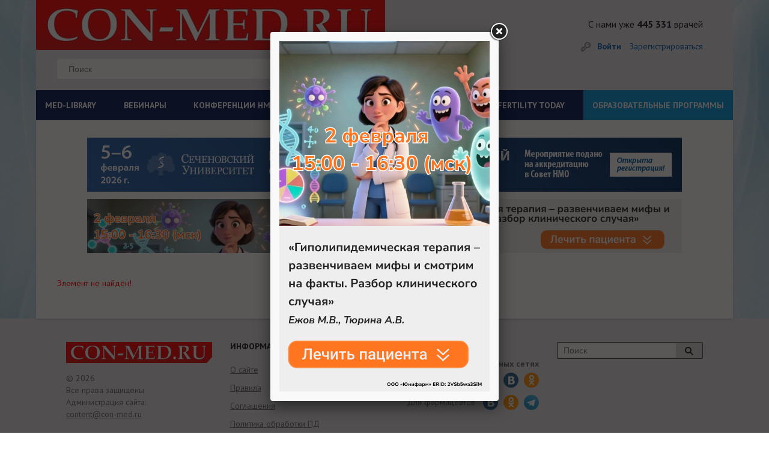

--- FILE ---
content_type: text/html; charset=UTF-8
request_url: https://con-med.ru/news/vozmozhnosti-primeneniya-personalizirovannykh-metodov-lecheniya-boli-/
body_size: 19436
content:
<!DOCTYPE html>
<html lang="ru">
  <head>
  
        


   
   
    <meta charset="UTF-8">
    <title>Новости - CON-MED.RU</title>
	  
	  
	<link rel="icon" type="image/png" href="/favicon-32x32.png" sizes="32x32" />
<link rel="icon" type="image/png" href="/favicon-16x16.png" sizes="16x16" />
<link rel="icon" href="https://con-med.ru/favicon.ico" type="image/x-icon">
  
	  
	  
	  
	  
	<meta http-equiv="Content-Type" content="text/html; charset=UTF-8" />
<meta name="robots" content="follow, index" />
<link href="/bitrix/components/bitrix/system.show_message/templates/.default/style.css?171057728664" type="text/css"  rel="stylesheet" />
<link href="/style/style.css?1725880374228658" type="text/css"  data-template-style="true"  rel="stylesheet" />
<link href="/style/pickmeup.css?17105772993180" type="text/css"  data-template-style="true"  rel="stylesheet" />
<link href="/js/fancybox_new/jquery.fancybox.css?17105772814895" type="text/css"  data-template-style="true"  rel="stylesheet" />
<link href="/js/themes/base/jquery-ui.css?17105772814249" type="text/css"  data-template-style="true"  rel="stylesheet" />
<link href="/bitrix/templates/.default/components/bitrix/system.auth.form/rsv_auth_popup/style.css?1710577289442" type="text/css"  data-template-style="true"  rel="stylesheet" />
<link href="/bitrix/templates/.default/ajax/ajax.css?1710577289448" type="text/css"  data-template-style="true"  rel="stylesheet" />
<link href="/bitrix/templates/index/styles.css?17204457851129" type="text/css"  data-template-style="true"  rel="stylesheet" />
<link href="/bitrix/templates/index/template_styles.css?17105772885882" type="text/css"  data-template-style="true"  rel="stylesheet" />
<script type="text/javascript">if(!window.BX)window.BX={};if(!window.BX.message)window.BX.message=function(mess){if(typeof mess==='object'){for(let i in mess) {BX.message[i]=mess[i];} return true;}};</script>
<script type="text/javascript">(window.BX||top.BX).message({'pull_server_enabled':'N','pull_config_timestamp':'0','pull_guest_mode':'N','pull_guest_user_id':'0'});(window.BX||top.BX).message({'PULL_OLD_REVISION':'Для продолжения корректной работы с сайтом необходимо перезагрузить страницу.'});</script>
<script type="text/javascript">(window.BX||top.BX).message({'JS_CORE_LOADING':'Загрузка...','JS_CORE_NO_DATA':'- Нет данных -','JS_CORE_WINDOW_CLOSE':'Закрыть','JS_CORE_WINDOW_EXPAND':'Развернуть','JS_CORE_WINDOW_NARROW':'Свернуть в окно','JS_CORE_WINDOW_SAVE':'Сохранить','JS_CORE_WINDOW_CANCEL':'Отменить','JS_CORE_WINDOW_CONTINUE':'Продолжить','JS_CORE_H':'ч','JS_CORE_M':'м','JS_CORE_S':'с','JSADM_AI_HIDE_EXTRA':'Скрыть лишние','JSADM_AI_ALL_NOTIF':'Показать все','JSADM_AUTH_REQ':'Требуется авторизация!','JS_CORE_WINDOW_AUTH':'Войти','JS_CORE_IMAGE_FULL':'Полный размер'});</script>

<script type="text/javascript" src="/bitrix/js/main/core/core.js?1710577282478033"></script>

<script>BX.setJSList(['/bitrix/js/main/core/core_ajax.js','/bitrix/js/main/core/core_promise.js','/bitrix/js/main/polyfill/promise/js/promise.js','/bitrix/js/main/loadext/loadext.js','/bitrix/js/main/loadext/extension.js','/bitrix/js/main/polyfill/promise/js/promise.js','/bitrix/js/main/polyfill/find/js/find.js','/bitrix/js/main/polyfill/includes/js/includes.js','/bitrix/js/main/polyfill/matches/js/matches.js','/bitrix/js/ui/polyfill/closest/js/closest.js','/bitrix/js/main/polyfill/fill/main.polyfill.fill.js','/bitrix/js/main/polyfill/find/js/find.js','/bitrix/js/main/polyfill/matches/js/matches.js','/bitrix/js/main/polyfill/core/dist/polyfill.bundle.js','/bitrix/js/main/core/core.js','/bitrix/js/main/polyfill/intersectionobserver/js/intersectionobserver.js','/bitrix/js/main/lazyload/dist/lazyload.bundle.js','/bitrix/js/main/polyfill/core/dist/polyfill.bundle.js','/bitrix/js/main/parambag/dist/parambag.bundle.js']);
BX.setCSSList(['/bitrix/js/main/lazyload/dist/lazyload.bundle.css','/bitrix/js/main/parambag/dist/parambag.bundle.css']);</script>
<script type="text/javascript">(window.BX||top.BX).message({'LANGUAGE_ID':'ru','FORMAT_DATE':'DD.MM.YYYY','FORMAT_DATETIME':'DD.MM.YYYY HH:MI:SS','COOKIE_PREFIX':'CM','SERVER_TZ_OFFSET':'10800','UTF_MODE':'Y','SITE_ID':'ru','SITE_DIR':'/','USER_ID':'','SERVER_TIME':'1769997838','USER_TZ_OFFSET':'0','USER_TZ_AUTO':'Y','bitrix_sessid':'cad146ebf649e818c9e424f8eb923661'});</script>


<script type="text/javascript" src="/bitrix/js/main/jquery/jquery-1.8.3.min.js?171057728293637"></script>
<script type="text/javascript" src="/bitrix/js/altasib/geobase/script.js?17105772825916"></script>
<script type="text/javascript" src="/bitrix/js/pull/protobuf/protobuf.js?1710577282274055"></script>
<script type="text/javascript" src="/bitrix/js/pull/protobuf/model.js?171057728270928"></script>
<script type="text/javascript" src="/bitrix/js/main/core/core_promise.js?17105772825220"></script>
<script type="text/javascript" src="/bitrix/js/rest/client/rest.client.js?171057728217414"></script>
<script type="text/javascript" src="/bitrix/js/pull/client/pull.client.js?171057728270757"></script>
<script type="text/javascript" src="/bitrix/js/main/core/core_fx.js?171057728216888"></script>
<script type="text/javascript" src="//code.jquery.com/ui/1.10.4/jquery-ui.js"></script>
<script type="text/javascript" src="/bitrix/js/main/ajax.js?171057728235509"></script>
<script> if (typeof altasib_geobase == 'undefined'){ var altasib_geobase = new Object();
				top.BX['altasib.geobase'] = true; }
			altasib_geobase.country = 'Россия';
				</script>



<script type="text/javascript" src="/scripts/vendor/vendor-bundle.min.js?1710577281164346"></script>
<script type="text/javascript" src="/js/jquery-migrate-1.4.1.min.js?171057728110056"></script>
<script type="text/javascript" src="/js/global.js?171057728120093"></script>
<script type="text/javascript" src="/js/jquery.input.js?17105772811447"></script>
<script type="text/javascript" src="/js/jquery.form.min.js?171057728114589"></script>
<script type="text/javascript" src="/js/jquery.foundation.reveal.js?171057728122818"></script>
<script type="text/javascript" src="/js/jquery.jcarousel.min.js?171057728115649"></script>
<script type="text/javascript" src="/js/jcarousellite_1.0.1.js?171057728113970"></script>
<script type="text/javascript" src="/js/jquery.pikachoose.js?171057728116824"></script>
<script type="text/javascript" src="/js/different.js?17105772813928"></script>
<script type="text/javascript" src="/js/jquery.elevatezoom.js?171057728158273"></script>
<script type="text/javascript" src="/js/fancybox_new/jquery.mousewheel-3.0.6.pack.js?17105772811384"></script>
<script type="text/javascript" src="/js/fancybox_new/jquery.fancybox.pack.js?171057728123135"></script>
<script type="text/javascript" src="/scripts/custom/custom/scripts.js?171057728113677"></script>
<script type="text/javascript" src="/scripts/custom/jquery.pickmeup.js?171057728132174"></script>
<script type="text/javascript" src="/js/jquery.cookie.js?17105772813121"></script>
<script type="text/javascript">var _ba = _ba || []; _ba.push(["aid", "e7564c42138fc47394d6c1fb6f2fcbff"]); _ba.push(["host", "con-med.ru"]); (function() {var ba = document.createElement("script"); ba.type = "text/javascript"; ba.async = true;ba.src = (document.location.protocol == "https:" ? "https://" : "http://") + "bitrix.info/ba.js";var s = document.getElementsByTagName("script")[0];s.parentNode.insertBefore(ba, s);})();</script>



				<link type="text/css" rel="stylesheet" media="all" href="/js/sliders/bottom.css"/>
	
	
		

    <meta name="viewport" content="width=device-width, initial-scale=1">
   	 <style>
      @font-face {
        font-family: 'ALSRubl';
        src: url('/fonts/rouble/rouble-webfont.eot');
        src: url('/fonts/rouble/rouble-webfont.eot?#iefix') format('embedded-opentype'), url('/fonts/rouble/rouble-webfont.woff') format('woff'), url('/fonts/rouble/rouble-webfont.ttf') format('truetype');
        font-weight: normal;
        font-style: normal;
      }
		
		#fixed-menu  menu > li:last-child{
			
			background-color: #f00;
			
		}
		
		
		
		
		#fixed-menu menu > li:last-child:before {
  content: ' ';

}
		
				#fixed-menu menu > li:last-child:before {
  content: ' ';

}
		
/*		@media screen and (min-width: 1160px)
.page-header__menu a {*/
	
		@media screen and (min-width: 1160px) {
	#fixed-menu  menu > li:last-child a{
		position: absolute;

    width: max-content;
    display: block;
    margin-top: -25px;
    padding: 18px;
   /* background-color: #f00;*/
	 background-color: #009ada;	
		
		
	}
		}
		
		
		
    </style>
	<script>
	$(document).ready(function (){
		
		
		
		
		
		
		if($("body").css("backgroundImage") != 'url("https://con-med.ru/img/bg.jpg")'){
			
			//console.log($("body").css("backgroundImage"));
			
			$(".body-wrapper").addClass("body-wrapper-mob");
			
		}
		
		
		$('.journals-list .image .btn-about-journal, .views-row .buttons.btn-about-journal').click(function(){
		  var _this = $(this);
	      $.fancybox({
			  openEffect	: 'elastic',
		      closeEffect	: 'elastic',
			  fitToView :true,
			  width : '600',
			  height : '90%',
			  autoSize: false,
			  helpers : {
				  title : {
					  type : 'inside'
				  },
				  css : {
					  top: '46px'
				  }
			  },
			  content: _this.next('#journal-desc')
		  })
	  });
	  $("#pikame").PikaChoose({carousel:true, showCaption:false, hoverPause:true, thumbOpacity:1, stopOnClick: true, autoPlay: false});

      $(".pika-stage a:first").fancybox();

      $('.search_header__input,#footer .main-search input[type=text]').each(function() {
		  var defaultvalue = $(this).attr('value');
		  if($(this).val() == '') {
			  $(this).val(defaultvalue);
		  }
		  $(this)
		  .focus(function(){
			  if($(this).val() == defaultvalue) {
				  $(this).val('');
			  }
		  })
		  .blur(function(){
			  if($(this).val() == '') {
				  $(this).val(defaultvalue);
			  }
		  });
	  });
	  if ($(".journal-slider").length != 0){
		  $(".journal-slider").jCarouselLite({
			  btnNext: ".journal-slider-wrap .next",
			  btnPrev: ".journal-slider-wrap .prev",
			  speed: 300,
			  visible: 3
		  });
	  }




$(".bigphoto").fancybox({
					  openEffect	: 'elastic',
					  closeEffect	: 'elastic',
					  fitToView :false,
					  helpers : {
						  title : {
							  type : 'inside'
						  }
					  }
				  });
	});

	$(".resizeit-right").click(function(){
		var _this = $(this);
		$.fancybox({
			 href : _this.attr('src')
		});
	});
	$('.journals-list .image .btn-about-journal, .buttons.btn-about-journal').click(function(){
		  var _this = $(this);
	      $.fancybox({
			  openEffect	: 'elastic',
		      closeEffect	: 'elastic',
			  fitToView :true,
			  width : '600',
			  height : '90%',
			  autoSize: false,
			  helpers : {
				  title : {
					  type : 'inside'
				  },
				  css : {
					  top: '46px'
				  }
			  },
			  content: _this.next('#journal-desc')
		  })
	  });
	</script>
		  	<script src="/js/jquery.liMarquee.js"></script>
	<script src="/js/addtocopy.js"></script>

	<script>
		$(function(){ $("#container").addtocopy({htmlcopytxt: '<br><br>Портал CON-MED.RU:<br><a href="'+window.location.href+'">'+window.location.href+'</a>'}); });
	</script>
	<link rel="stylesheet" type="text/css" href="/css/liMarquee.css">
	<script>
		(function($){
			$(function(){

					if ($('.str_wrap').length > 0) {
					//	$('.str_wrap').liMarquee(); ///бегущий баннер
					}
				 })
		})(jQuery)
	</script>


	<!--Masha-->
<!--Masha-->

 
 
 
 

 
 
  
 
 	<script charset="UTF-8" src="//cdn.sendpulse.com/js/push/7dc9aae60e44c90a4be3fd7a9f91bfda_1.js" async></script>
 	<link href="https://cdn.jsdelivr.net/npm/select2@4.0.13/dist/css/select2.min.css" rel="stylesheet" />
 	<script src="https://cdn.jsdelivr.net/npm/select2@4.0.13/dist/js/select2.min.js"></script>
  </head>

  <body

	  
	  
  

  

  

  

  



















	>
	
	
	

 
	
	
	
	
	
	
	
        	    <div class="body-wrapper container"
          >
      
      
      
   
   
   

   



   
   
 
	 
            
      
      
       <header class="page-header">
        <div class="page-header__top row" style="
    background-color: #e3e4e6;
   
    background-image: none;
">
			
		  <div class="col-xs-12 col-sm-8 col-md-8">
			
			
          <div class="page-header__logo-area ">		  					<a href="/" class="page-header__logo" style="height: 83px; margin-bottom: auto; background-size: contain;
    background-repeat: no-repeat;"></a>
		  			  	

            
          </div>
			
			
			<div class="col-xs-6 col-sm-11 col-md-9 searchdiv">
				<style type="text/css">.page-header__top .page-header__search{
					float: none;
					
					}
					
					.searchdiv {padding-top: 15px;margin-left: -30px;}
					
					
					.page-header__many-doctors {


 margin-right: 0px !important; 

}
					
	</style>
				
				
				<form id="form-search" action="/search/index.php" class="page-header__search"> 
	<input type="text" placeholder="Поиск" name="q" value=''> 
	<input type="submit" value="" name='s' class="page-header__search-btn"> 
</form>            </div>
			
			</div>
			
			
			<div class=" col-xs-12 col-sm-4 col-md-4 ">
			
					  			  	
			            <div class="page-header__many-doctors pull-right hidden-xs ">С нами уже<br class="visible-xs"><strong> 445 331</strong> врачей</div>
            
            			         
          
          
          <div class="page-header__personal-area ">
            <div class="page-header__personal-area-wrapper">
              <div class="page-header__login">
									<a id="popup_auth" href="/auth/" class="page-header__signin">Войти</a>
					<br class="visible-xs">
					<a href="/personal/register/" class="page-header__signup">Зарегистрироваться</a>
				<script>
						(function($){
							$(function(){
									$('#popup_auth').click(function(e){
										e.preventDefault();
										$('.js_reg_auth').removeClass('hidden');
										$('.js_reg_auth').css('display', 'block');
										$('.js_reg_auth_tabs li.js_tab_reg').removeClass('active');
										$('.js_reg_auth_tabs_content .js_tab_pane_reg').removeClass('active');
										$('.js_reg_auth_tabs li.js_tab_auth').addClass('active');
										$('.js_reg_auth_tabs_content .js_tab_pane_auth').addClass('active');
									});
									$('#popup_reg').click(function(e){
										e.preventDefault();
										$('.js_reg_auth').removeClass('hidden');
										$('.js_reg_auth').css('display', 'block');
										$('.js_reg_auth_tabs li.js_tab_auth').removeClass('active');
										$('.js_reg_auth_tabs_content .js_tab_pane_auth').removeClass('active');
										$('.js_reg_auth_tabs li.js_tab_reg').addClass('active');
										$('.js_reg_auth_tabs_content .js_tab_pane_reg').addClass('active');


									})
								 })
						})(jQuery)
					</script>
							  </div>
			  			  											  <!--<a href="" class="page-header__cart"><span class="page-header__cart-counter">1</span>2 000<span class="rouble">a</span></a>              -->
			</div>
          </div>
        </div>
        </div>
        
        
                 
        
        
<!--        <div id="fixed-menu" class="page-header__bottom">-->
<!--          <div class="page-header__bottom-wrapper row">-->
<!--            <div class="col-xs-6 col-sm-8 col-md-12"><a id="menu-show" href="" class="page-header__burger visible-xs visible-sm">Меню</a>-->
			  				  <link rel="stylesheet" type="text/css" href="/bitrix/templates/2024/assets/style.css">
    <script src="/bitrix/templates/2024/script.js" defer></script>
<div class="menu-sticky">
<div class="hamburger-menu" id="hamburger-menu">
    <div class="hamburger-menu__icon" id="hamburger-icon"></div>
    <span class="hamburger-menu__text">Меню</span>
</div>
<nav class="menu" id="main-menu">
    <ul class="menu__list">
        <li class="menu__item menu__item--has-submenu">
            <a href="#" class="menu__link" id="med-library">MED-LIBRARY</a>
            <ul class="submenu" id="med-library-submenu">
                <div>
                    <h4 class="submenu__item-title">Журналы</h4>
                    <li class="submenu__item">
                        <a href="https://con-med.ru/magazines/klinicheskiy_razbor_v_obshchey_meditsine/" class="submenu__link">Клинический разбор в общей медицине</a>
                    </li>
                    <li class="submenu__item"><a href="https://con-med.ru/magazines/klinrazbor_ak_gin_i_reprod/" class="submenu__link">Клинический разбор в акушерстве, гинекологии и репродуктологии</a></li>
                    <li class="submenu__item"><a href="https://endo-club.ru/endokrinologiya-focus/" class="submenu__link">FOCUS Эндокринология</a></li>
                    <li class="submenu__item"><a href="https://con-med.ru/magazines/dental_tribune/" class="submenu__link">Dental Tribune Russia</a></li>
                    <li class="submenu__item"><a href="https://con-pharm.ru/magazines/" class="submenu__link">Аптека сегодня</a></li>
                    <li class="submenu__item"><a href="https://xn-----9kcghcdafr9eda1ag6n0a.xn--p1ai/" class="submenu__link">Беседы о здоровье</a></li>
                </div>
                <div>
                    <h4 class="submenu__item-title">Интерактивные проекты</h4>
                    <li class="submenu__item"><a href="https://digital-doc.ru/" class="submenu__link">Digital Doctor</a></li>
                    <li class="submenu__item"><a href="https://con-med.ru/dnevnik-gyn/issues/" class="submenu__link">Дневник гинеколога</a></li>
                </div>
                <div>
                    <h4 class="submenu__item-title">Специализации</h4>
                    <li class="submenu__item"><a href="https://con-med.ru/magazines/akusherstvo_i_ginekologiya/" class="submenu__link">Акушерство и гинекология</a></li>
                    <li class="submenu__item"><a href="https://con-med.ru/magazines/dermatologiya/" class="submenu__link">Дерматология</a></li>
                    <li class="submenu__item"><a href="https://con-med.ru/magazines/kardiologiya/" class="submenu__link">Кардиология</a></li>
                    <li class="submenu__item"><a href="https://con-med.ru/magazines/nevrologiya/" class="submenu__link">Неврология</a></li>
                    <li class="submenu__item"><a href="https://con-med.ru/magazines/onkologiya/" class="submenu__link">Онкология</a></li>
                    <li class="submenu__item"><a href="https://con-med.ru/magazines/oftalmologiya/" class="submenu__link">Офтальмология</a></li>
                    <li class="submenu__item"><a href="https://con-med.ru/magazines/revmatologiya/" class="submenu__link">Ревматология</a></li>
                    <li class="submenu__item"><a href="https://con-med.ru/magazines/endo/" class="submenu__link">Эндокринология</a></li>
                    <li class="submenu__item"><a href="https://con-med.ru/magazines/psychiatry/" class="submenu__link">Психиатрия</a></li>
                </div>
                <div>
                    <h4 class="submenu__item-title">Издания-партнеры</h4>
                    <li class="submenu__item"><a href="https://con-med.ru/magazines/diagnosticheskaya_i_interventsionnaya_radiologiya/" class="submenu__link">Диагностическая и интервенционная радиология</a></li>
                    <li class="submenu__item"><a href="https://con-med.ru/magazines/zhurnal_telemeditsiny_i_elektronnogo_zdravookhraneniya/" class="submenu__link">Журнал телемедицины и электронного здравоохранения</a></li>
                    <li class="submenu__item"><a href="https://con-med.ru/magazines/issledovaniya_i_praktika_v_meditsine/" class="submenu__link">Исследования и практика в медицине</a></li>
                    <li class="submenu__item"><a href="https://con-med.ru/magazines/problemy_endokrinologii/" class="submenu__link">Проблемы эндокринологии</a></li>
                    <li class="submenu__item"><a href="https://con-med.ru/magazines/sovremennye_zdorovesberegayushchie_tekhnologii/" class="submenu__link">Современные здоровьесберегающие технологии</a></li>
                    <li class="submenu__item"><a href="https://con-med.ru/magazines/tolyattinskiy_meditsinskiy_konsilium/" class="submenu__link">Тольяттинский медицинский консилиум</a></li>
                    <li class="submenu__item"><a href="https://con-med.ru/magazines/tromboz_gemostaz_i_reologiya/" class="submenu__link">Тромбоз, гемостаз и реология</a></li>
                </div>
                <p class="close-submenu">Свернуть</p>
            </ul>
        </li>
        <li class="menu__item">
            <a href="https://con-med.ru/conferences/#" class="menu__link">ВЕБИНАРЫ</a>
        </li>
        <li class="menu__item menu__item--has-submenu">
            <a href="#" class="menu__link" id="nmosLink">КОНФЕРЕНЦИИ НМО</a>
            <ul class="submenu nmo-submenu" id="nmos-submenu">
                <li>
                    <a href="https://con-med.ru/klinicheskiy-razbor/" class="nmo-links">
                        КЛИНИЧЕСКИЙ РАЗБОР В ОБЩЕЙ МЕДИЦИНЕ
                    </a>
                </li>
                <li>
                    <a href="https://con-med.ru/sechenov-forum/" class="nmo-links">
                    СЕЧЕНОВСКИЙ МЕЖДУНАРОДНЫЙ ФОРУМ МАТЕРИНСТВА И ДЕТСТВА
                    </a>
                </li>
            </ul>
        </li>
        <li class="menu__item"><a href="https://con-med.ru/lecture/" class="menu__link">ЛЕКТОРИИ</a></li>
        <li class="menu__item"><a href="https://con-med.ru/podcasts/" class="menu__link">ПОДКАСТЫ</a></li>
        <li class="menu__item"><a href="https://con-med.ru/game/" class="menu__link">ИГРЫ</a></li>
        <li class="menu__item"><a href="https://fertility-today.ru/" class="menu__link" target="_blank">FERTILITY TODAY</a></li>
        <li class="menu__item blue-el"><a href="https://con-med.ru/projects/" class="menu__link">ОБРАЗОВАТЕЛЬНЫЕ ПРОГРАММЫ</a></li>
    </ul>
</nav>
</div>				<!--            </div>-->
            <!--          </div>-->
<!--        </div>-->
        
        
                
      </header>
      
          
     
      
      

	  
					<div class="mc-popup-overlay hidden js_reg_auth">
		<div class="blur"></div>
	</div>

	<div class="mc-popup pop-log-reg hidden js_reg_auth">
		<div class="wrap-pop-up-content">
			<div class="close js_check_auth_zh"></div>

			<!-- Навигация -->
			<ul class="nav nav-tabs js_reg_auth_tabs" role="tablist">
				<li class="js_tab_auth"><a href="#tab_login" aria-controls="home" role="tab" data-toggle="tab">Авторизация</a></li>
							</ul>
			<!-- Содержимое вкладок -->
			<div class="tab-content js_reg_auth_tabs_content">

				<div role="tabpanel" class="tab-pane js_tab_pane_auth" id="tab_login">
					<div class="content popup-login">
						

<script type="text/javascript">
$(document).ready(function() {
	var $flag = false;

	$('#authform').submit(function(e, date) {
		if (date == 'silent') {  return true; }
		e.preventDefault();
		
		$flag = false;
		
		if (($('#user-login-auth').val().length == 0) || ($('#user-login-auth').val() == 'E-mail')) {
			$('#user-login-auth').addClass("error-field");
			$flag = true;
		} else {
			$('#user-login-auth').removeClass("error-field");
		}
		
		if ($('#user-password-auth').val().length == 0) {
			$('#user-password-auth').addClass("error-field");
			$flag = true;
		} else {
			$('#user-password-auth').removeClass("error-field");
		}
		
		if (!$flag) {
			$.post ('/script/ajax.auth.php', { login: $('#user-login-auth').val(), password: $('#user-password-auth').val() }, function(msg) { 
				if (msg == 0) {
					$('#user-login-auth').addClass("error-field");
					$('#user-password-auth').addClass("error-field");
					if ($('#error-auth-login-pass').length == 0) {
						$('.login-errors').append('<div class="error-text" id="error-auth-login-pass">Введено неправильное имя пользователя или пароль.<br/></div>');
					}
					$flag = true;
				} else {
					$('#user-login-auth').removeClass("error-field");
					$('#user-password-auth').removeClass("error-field");
					$('#error-auth-login-pass').remove();
					$('#authform').trigger('submit', 'silent');
				}
			});
		}

		return false;
	});
});
</script>

<form name="system_auth_form6zOYVN" method="post" id="authform" target="_top" action="/news/vozmozhnosti-primeneniya-personalizirovannykh-metodov-lecheniya-boli-/">
	<input type="hidden" name="backurl" value="/news/vozmozhnosti-primeneniya-personalizirovannykh-metodov-lecheniya-boli-/" />
	<input type="hidden" name="AUTH_FORM" value="Y" />
	<input type="hidden" name="TYPE" value="AUTH" />
	
	<p>Информация предназначена только для профессионалов в области здравоохранения.</p>
		<div class="enter row">
		<div  class="col-xs-12">
			<input type="text" placeholder="E-mail" name="USER_LOGIN" id="user-login-auth" maxlength="50" />
			<input type="password" placeholder="Пароль" name="USER_PASSWORD" id="user-password-auth" maxlength="50" />
		</div>	
		<div class="col-xs-12 login-errors"></div>
	</div>
	<div class="additional row">
		<div  class="mt10 col-xs-12 col-sm-5">
			<span class="first-item"><input type="checkbox" id="USER_REMEMBER_frm" name="USER_REMEMBER" value="Y" checked="checked" /><label for="USER_REMEMBER_frm">Запомнить меня</label></span>
		</div>	
		<div  class="mt10 col-xs-6 col-sm-4 fogpas">
			<a href="/personal/profile/?forgot_password=yes" rel="nofollow">Я забыл пароль</a>
		</div>
		<div  class="col-xs-6 col-sm-3 text-right">
			<input type="submit" value="Войти" name="Login" id="auth-login-submit" />
		</div>
	</div>
	<div class="row">
		<div  class="mt10 col-xs-12 col-sm-12">
			<a href="/personal/register/?BACK_URL_CON=/news/vozmozhnosti-primeneniya-personalizirovannykh-metodov-lecheniya-boli-/" rel="nofollow">Зарегистрироваться</a>
		</div>
	</div>
	<div class="row"><hr></div>
    							
</form>


						</div>
				</div>

				
			</div>
		</div>

	</div>



      <main class="main">
				<div class="main__row row">
														
				
				
									
								
					<div class="str_wrap">
					
					
<a id="show_banner-11100"  data-banner="11100"  target="_blank" href="https://con-med.ru/sechenov-forum/"><img alt=""  src="/upload/rk/986/9lf4t1i501scmcdlweudzztnrmgdlz0m/990x90-_9_.jpg" width="990" height="90" style="border:0;"></a>

<script>
	
						$(document).on("click",'#show_banner-11100',function(e) {
						//e.preventDefault();
									
						
						var idBan = $(this).data("banner");
						
						
						
						$.ajax({
							url: '/news/vozmozhnosti-primeneniya-personalizirovannykh-metodov-lecheniya-boli-/',
							method: 'post',
							data: {idBanner: idBan, hashBann: 'aa9bb298a5768a5ccc1993859838f3a9'}

						});

						
						
						
						
						//console.log(idBan);
						//return false;
						
					});	
	</script>


															
						
						
						
<div>                                                                                                       </div>
					</div>										
			
			
			
			
					
							<section class="banner-horizontal banner-horizontal--margin-bottom col-xs-12">
					<div class="banner-horizontal__wrapper">
												
<a id="show_banner-11112"  data-banner="11112"  target="_blank" href="https://con-med.ru/patient/online-02-02/"><img alt=""  src="/upload/rk/954/3dss69cx2jdp5n7exa9k1p6xv44m8t63/990_90-_16_.png" width="990" height="90" style="border:0;"></a>

<script>
	
						$(document).on("click",'#show_banner-11112',function(e) {
						//e.preventDefault();
									
						
						var idBan = $(this).data("banner");
						
						
						
						$.ajax({
							url: '/news/vozmozhnosti-primeneniya-personalizirovannykh-metodov-lecheniya-boli-/',
							method: 'post',
							data: {idBanner: idBan, hashBann: '07fdea3b8201903069da64235ae297d0'}

						});

						
						
						
						
						//console.log(idBan);
						//return false;
						
					});	
	</script>


								</div>
				</section>
					
		
				
						
						
				
				
				<!--



-->


											
				
				
				<script>
					$('.show_popup-11113').fancybox(

							{
								openEffect  : 'elastic',
								closeEffect : 'elastic',
								maxWidth    : 350,
								maxHeight   : 584, 
									afterClose : function(){
											$.cookie('banner-fly-11113', 'Y', { expires: 1, path: '/' });
											
											
											ym(22083253,'reachGoal','Closed-banner');
											
											console.log("afterClose");
											}
							}

							);

					
					$(document).on("click",'#show_popup_banner-fly-11113 a',function(e) {
						//e.preventDefault();
						$.cookie('banner-fly-11113', 'Y', { expires: 1, path: '/' });
						
						
						var idBan = $(this).parent().data("banner");
						
						
						
						$.ajax({
							url: '/news/vozmozhnosti-primeneniya-personalizirovannykh-metodov-lecheniya-boli-/',
							method: 'post',
							data: {idBanner: idBan, hashBann: '69502217a9619a32358c39fd9a993662'}

						});

						
						
						
						
						//console.log(idBan);
						//return false;
						
					});	

					
					$(window).load(function() {
						/** код будет запущен когда страница будет полностью загружена, включая все фреймы, объекты и изображения **/
				
						if($.cookie('banner-fly-11113') != "Y"){ //
							$('.show_popup-11113').trigger('click');		
						}
						
						///$('.show_popup-11113').trigger('click');	
						
						
});
					
			</script>
			
				<a href="#show_popup_banner-fly-11113" class="show_popup-11113" style="display: none" >11113</a>
				<div id="show_popup_banner-fly-11113" data-banner="11113" style="width: 350px; height: 584px;display: none">
						
						<a href="https://con-med.ru/patient/online-02-02/" target="_blank" ><img alt="" title="" src="/upload/rk/706/5nd3uq60ym2lu0blba0y6yq8p9k5n7ks/350kh600-_37_.png" width="350" height="584" style="border:0;" /></a>					<!---->
				</div>
							
				
				
				
						
		

		
		
		
				
		
		
		
		
			
			
			
<p><font class="errortext">Элемент не найден!</font></p> 

</div>
      </main>
    </div>
    <footer class="page-footer">
      <div class="page-footer__inner container">
        <div class="page-footer__row row">
          <div class="col-xs-6 col-sm-3 col-md-3">
            <a href="#" class="page-footer__logo"><img src="/img/logo.png?ver=3" alt=""></a>
            <div class="page-footer__copyright">&copy; 2026<br />Все права защищены
<br>
Администрация сайта:
<br>
<a href="mailto:content@con-med.ru">content@con-med.ru</a></div>
          </div>
          <div class="col-xs-6 col-sm-2 col-md-2">
            <div class="page-footer__info">
              <h4>ИНФОРМАЦИЯ</h4>
			  <!--'start_frame_cache_XEVOpk'-->	<ul class="page-footer__info-list">
					<li class="page-footer__info-item"><a href="/about/">О сайте</a></li>
					<li class="page-footer__info-item"><a href="/rules/">Правила</a></li>
					<li class="page-footer__info-item"><a href="/agreements/">Соглашения</a></li>
					<li class="page-footer__info-item"><a href="/upload/pd.pdf">Политика обработки ПД</a></li>
					<li class="page-footer__info-item"><a href="/contacts/">Контакты</a></li>
			</ul>
<!--'end_frame_cache_XEVOpk'-->            </div>
          </div>
          <div class="col-xs-12 col-sm-3 col-md-4">
			  <div class="page-header__socials-area"><strong class="page-header__socials-title">Мы в социальных сетях</strong>
            <div class="page-header__sicials-list-doctors">Для врачей
              <ul class="page-header__social-list">
                <li class="page-header__social-item" style="background-image:url(/img/teleg.png) ">
                  <a target="_blank" href="https://t.me/conmedru"></a>
                </li>



                    <li class="page-header__social-item page-header__social-item--vk">
                  <a target="_blank" href="https://vk.com/conmedru"></a>
                </li>
                                <li class="page-header__social-item page-header__social-item--ok">
                  <a target="_blank" href="https://ok.ru/group/70000000360249/"></a>
                </li>
              </ul>
            </div>
			<div class="page-header__socials-list-pharma">Для фармацевтов
                <ul class="page-header__social-list">
                    <li class="page-header__social-item page-header__social-item--vk">
                        <a target="_blank" href="https://vk.com/conpharmru"></a>
                    </li>

                    
                    <li class="page-header__social-item page-header__social-item--ok">
                        <a target="_blank" href="https://ok.ru/conpharm"></a>
                    </li>
                    <li class="page-header__social-item page-header__social-item--tg">
                        <a target="_blank" href="https://t.me/conpharm_ru"></a>
                    </li>

                </ul>
            </div>
          </div>
			  
			  
			          </div>
          <div class="col-xs-12 col-sm-4 col-md-3 ">
			<!--'start_frame_cache_i91IgT'--><form action="/search/index.php" class="page-footer__search hidden-xs"> 
	<input name="q" value='' type="text" placeholder="Поиск" required class="page-footer__serch-input"> 
	<input type="submit" value="" name='s' class="page-footer__search-btn"> 
</form>
<!--'end_frame_cache_i91IgT'-->		  		  
				  			                   <!--Техническая поддержка  <a href="https://modus-agendi.ru/">modus-agendi.ru</a>-->
            </div>
          </div>
        </div>
      </div>
    </footer>






<!--GetID: -->
	

<script type="text/javascript">
   // var yaParams = {'Логин': {'Гость':['-','-']}};
		
		window.yaParams = {'USER': ["Не авторизован"] || 'Гость'};
		
</script>




			
		

<!-- Yandex.Metrika counter -->
<script type="text/javascript" >
   (function(m,e,t,r,i,k,a){m[i]=m[i]||function(){(m[i].a=m[i].a||[]).push(arguments)};
   m[i].l=1*new Date();k=e.createElement(t),a=e.getElementsByTagName(t)[0],k.async=1,k.src=r,a.parentNode.insertBefore(k,a)})
   (window, document, "script", "https://mc.yandex.ru/metrika/tag.js", "ym");

   ym(22083253, "init", {
        clickmap:true,
        trackLinks:true,
        accurateTrackBounce:true,
        webvisor:true,
	    params: window.yaParams||{}
   });
</script>
<noscript><div><img src="https://mc.yandex.ru/watch/22083253" style="position:absolute; left:-9999px;" alt="" /></div></noscript>
<!-- /Yandex.Metrika counter -->		
		
			
 
 




		
	
	
	

	 
 

 

	<div class="scripts">
	  <!-- Set JS assets-->
	   			  
	<!--<script type="text/javascript" src="//code.jquery.com/jquery-1.9.1.js" defer></script>-->
  
    <script type="text/javascript">
	$(function(){ $("main.main").addtocopy({htmlcopytxt: '<br><br>Портал CON-MED.RU:<br><a href="'+window.location.href+'">'+window.location.href+'</a>'}); });
	</script>
		
	<script type="text/javascript">
	
		//$("#pikame").PikaChoose({carousel:true, showCaption:false, hoverPause:true, thumbOpacity:1, stopOnClick: true, autoPlay: false});
		//$(".pika-stage a:first").fancybox();

	</script>
	

	
	 <script defer>
		//$(document).ready(function(){
						
					//$('#zoom-2_1').elevateZoom({scrollZoom : true, zoomWindowWidth:502, zoomWindowHeight:700,zoomWindowPosition: "zoom-2_container1"});
			   
		//});
        </script>
		








	




	


	</div>
	

	
	<!--
	<svg version="1.1" xmlns="http://www.w3.org/2000/svg">
	  <filter id="blur">
		<feGaussianBlur stdDeviation="10" />
	  </filter>
	</svg>
	-->
	
<!-- 	LIVE VIDEO -->
<style>
	@-webkit-keyframes live-tv{0%{-webkit-transform:scale(1);transform:scale(1);opacity:.7}15%,to{-webkit-transform:scale(3);transform:scale(3);opacity:0}}@keyframes live-tv{0%{-webkit-transform:scale(1);transform:scale(1);opacity:.7}15%,to{-webkit-transform:scale(3);transform:scale(3);opacity:0}}
	.live-video-box {
		background-color: #000;
		position: fixed;
		bottom: 20px;
		right: 20px;
		max-width: 320px;
		overflow: hidden;
		padding: 10px;
		display: none;
		z-index: 2;
	}
	.live-video-box__video {
		position: relative;
		width: 100%;
		overflow: hidden;
		padding-top: 17px;
	}
	.live-video-box__title {
		color: #fff;
		font-size: 16px;
		font-family: Georgia;
    
		
	}
	.live-video-box__desc {
		color: #fff;
		font-family: Georgia;
	}
	.live-video-box__link {
		display: block;
		position: absolute;
		top: 16px;
		left: 0;
		right: 0;
		bottom: 0;
	}
	.live-video-box__live {
		position: absolute;
		/*top: 10px;*/
		top: 0px;
		left: 5px;
		vertical-align: top;
		font-size: 12px;
		line-height: 20px;
		color: #999;
	}
	
	.live-video-box__live:before {
		display: inline-block;
		position: relative;
		left: -5px;
		content: "";
		vertical-align: top;
	    width: 7px;
    	height: 7px;
	    margin-top: 6px;
    	background: #17b67f;
	    border-radius: 50%;
	}
	
	.live-video-box__live:after {
		content: '';
		position: absolute;
		top: 5px;
		left: -5px;
	    display: block;
		width: 7px;
    	height: 7px;
		border-radius: 50%;
		background: #17b67f;
		-webkit-animation: live-tv 3s infinite cubic-bezier(.19,1,.22,1);
		animation: live-tv 3s infinite cubic-bezier(.19,1,.22,1);
	}
	
	
	.close-block {
  display: block;
  position: absolute;
  top: 0px;
  right: 0px;
  width: 16px;
  height: 16px;
  background-image: url([data-uri]);
  cursor: pointer;
}

.select2-container {
	z-index: 10000;
}

.mc-popup-city {
	min-height: 210px;
}
#live-video-player iframe {
    width: 300px!important;
    height: 200px!important;
}
</style>
<div class="live-video-box">
<span class='close-block'></span>
	<div class="live-video-box__title"></div>
	<div class="live-video-box__video">
		<div id="live-video-player"></div>
		<div class="live-video-box__live">Прямой эфир</div>
	</div>
	<div class="live-video-box__desc"></div>
	<a href="#" class="live-video-box__link"></a>
</div>
<script>
// 	$(function(){
		if(/login=yes/.test(document.location))
		{
			$.ajax('/ajax/checkCity.php', {
				complete: function(data)
				{
					if(data.responseText.length == 0)
						return;
						
					$('body').append($(data.responseText));
					

					$('.js_city_popup select').select2();
					
					$('.js_city_popup_close').on('click', function(e){
						e.preventDefault();
						$('.js_city_popup').hide();
					});
					
					$('#countries_city').change(function(){
						if($(this).val() > 0){
						   $('#towns_city').attr('disabled', true);
						   $.post('/script/ajax.gettowns.php', { country: $(this).val() },function(data){
							  $('#towns_city').children().remove();
							  $('#towns_city').append(data);
							  $('#towns_city').removeAttr('disabled');
						   });	
						   
						} else {
						    $('#towns_city').children().not(":first").remove();
							$('#towns_city').attr('disabled', true);
						}
					});
					
					$('#city_popup_form').on('submit', function(e){
						e.preventDefault();
						
						$('.js_city_popup .error').hide();
						
						var preFormData = $(this).serializeArray();
						var formData = {};
						var error = false;
						preFormData.forEach(function(item) {
							formData[item.name] = item.value;
							if(parseInt(item.value) == 0)
								error = true;
						});
						
						if(error)
						{
							$('.js_city_popup .error').show();
							return false;
						}
							
						$.post('/ajax/checkCity.php', formData, function(data) {
							$('.js_city_popup').hide();
						});
					});
				}
			});
		}
// 	});
</script>
	<script>
		
		(function (window) {
		    {
		        var unknown = '-';
		
		        // screen
		        var screenSize = '';
		        if (screen.width) {
		            width = (screen.width) ? screen.width : '';
		            height = (screen.height) ? screen.height : '';
		            screenSize += '' + width + " x " + height;
		        }
		
		        // browser
		        var nVer = navigator.appVersion;
		        var nAgt = navigator.userAgent;
		        var browser = navigator.appName;
		        var version = '' + parseFloat(navigator.appVersion);
		        var majorVersion = parseInt(navigator.appVersion, 10);
		        var nameOffset, verOffset, ix;
		
		        // Opera
		        if ((verOffset = nAgt.indexOf('Opera')) != -1) {
		            browser = 'Opera';
		            version = nAgt.substring(verOffset + 6);
		            if ((verOffset = nAgt.indexOf('Version')) != -1) {
		                version = nAgt.substring(verOffset + 8);
		            }
		        }
		        // Opera Next
		        if ((verOffset = nAgt.indexOf('OPR')) != -1) {
		            browser = 'Opera';
		            version = nAgt.substring(verOffset + 4);
		        }
		        // Edge
		        else if ((verOffset = nAgt.indexOf('Edge')) != -1) {
		            browser = 'Microsoft Edge';
		            version = nAgt.substring(verOffset + 5);
		        }
		        // MSIE
		        else if ((verOffset = nAgt.indexOf('MSIE')) != -1) {
		            browser = 'Microsoft Internet Explorer';
		            version = nAgt.substring(verOffset + 5);
		        }
		        // Chrome
		        else if ((verOffset = nAgt.indexOf('Chrome')) != -1) {
		            browser = 'Chrome';
		            version = nAgt.substring(verOffset + 7);
		        }
		        // Safari
		        else if ((verOffset = nAgt.indexOf('Safari')) != -1) {
		            browser = 'Safari';
		            version = nAgt.substring(verOffset + 7);
		            if ((verOffset = nAgt.indexOf('Version')) != -1) {
		                version = nAgt.substring(verOffset + 8);
		            }
		        }
		        // Firefox
		        else if ((verOffset = nAgt.indexOf('Firefox')) != -1) {
		            browser = 'Firefox';
		            version = nAgt.substring(verOffset + 8);
		        }
		        // MSIE 11+
		        else if (nAgt.indexOf('Trident/') != -1) {
		            browser = 'Microsoft Internet Explorer';
		            version = nAgt.substring(nAgt.indexOf('rv:') + 3);
		        }
		        // Other browsers
		        else if ((nameOffset = nAgt.lastIndexOf(' ') + 1) < (verOffset = nAgt.lastIndexOf('/'))) {
		            browser = nAgt.substring(nameOffset, verOffset);
		            version = nAgt.substring(verOffset + 1);
		            if (browser.toLowerCase() == browser.toUpperCase()) {
		                browser = navigator.appName;
		            }
		        }
		        // trim the version string
		        if ((ix = version.indexOf(';')) != -1) version = version.substring(0, ix);
		        if ((ix = version.indexOf(' ')) != -1) version = version.substring(0, ix);
		        if ((ix = version.indexOf(')')) != -1) version = version.substring(0, ix);
		
		        majorVersion = parseInt('' + version, 10);
		        if (isNaN(majorVersion)) {
		            version = '' + parseFloat(navigator.appVersion);
		            majorVersion = parseInt(navigator.appVersion, 10);
		        }
		
		        // mobile version
		        var mobile = /Mobile|mini|Fennec|Android|iP(ad|od|hone)/.test(nVer);
		
		        // cookie
		        var cookieEnabled = (navigator.cookieEnabled) ? true : false;
		
		        if (typeof navigator.cookieEnabled == 'undefined' && !cookieEnabled) {
		            document.cookie = 'testcookie';
		            cookieEnabled = (document.cookie.indexOf('testcookie') != -1) ? true : false;
		        }
		
		        // system
		        var os = unknown;
		        var clientStrings = [
		            {s:'Windows 10', r:/(Windows 10.0|Windows NT 10.0)/},
		            {s:'Windows 8.1', r:/(Windows 8.1|Windows NT 6.3)/},
		            {s:'Windows 8', r:/(Windows 8|Windows NT 6.2)/},
		            {s:'Windows 7', r:/(Windows 7|Windows NT 6.1)/},
		            {s:'Windows Vista', r:/Windows NT 6.0/},
		            {s:'Windows Server 2003', r:/Windows NT 5.2/},
		            {s:'Windows XP', r:/(Windows NT 5.1|Windows XP)/},
		            {s:'Windows 2000', r:/(Windows NT 5.0|Windows 2000)/},
		            {s:'Windows ME', r:/(Win 9x 4.90|Windows ME)/},
		            {s:'Windows 98', r:/(Windows 98|Win98)/},
		            {s:'Windows 95', r:/(Windows 95|Win95|Windows_95)/},
		            {s:'Windows NT 4.0', r:/(Windows NT 4.0|WinNT4.0|WinNT|Windows NT)/},
		            {s:'Windows CE', r:/Windows CE/},
		            {s:'Windows 3.11', r:/Win16/},
		            {s:'Android', r:/Android/},
		            {s:'Open BSD', r:/OpenBSD/},
		            {s:'Sun OS', r:/SunOS/},
		            {s:'Chrome OS', r:/CrOS/},
		            {s:'Linux', r:/(Linux|X11(?!.*CrOS))/},
		            {s:'iOS', r:/(iPhone|iPad|iPod)/},
		            {s:'Mac OS X', r:/Mac OS X/},
		            {s:'Mac OS', r:/(MacPPC|MacIntel|Mac_PowerPC|Macintosh)/},
		            {s:'QNX', r:/QNX/},
		            {s:'UNIX', r:/UNIX/},
		            {s:'BeOS', r:/BeOS/},
		            {s:'OS/2', r:/OS\/2/},
		            {s:'Search Bot', r:/(nuhk|Googlebot|Yammybot|Openbot|Slurp|MSNBot|Ask Jeeves\/Teoma|ia_archiver)/}
		        ];
		        for (var id in clientStrings) {
		            var cs = clientStrings[id];
		            if (cs.r.test(nAgt)) {
		                os = cs.s;
		                break;
		            }
		        }
		
		        var osVersion = unknown;
		
		        if (/Windows/.test(os)) {
		            osVersion = /Windows (.*)/.exec(os)[1];
		            os = 'Windows';
		        }
		
		        switch (os) {
		            case 'Mac OS X':
		                osVersion = /Mac OS X (10[\.\_\d]+)/.exec(nAgt)[1];
		                break;
		
		            case 'Android':
		                osVersion = /Android ([\.\_\d]+)/.exec(nAgt)[1];
		                break;
		
		            case 'iOS':
		                osVersion = /OS (\d+)_(\d+)_?(\d+)?/.exec(nVer);
		                osVersion = osVersion[1] + '.' + osVersion[2] + '.' + (osVersion[3] | 0);
		                break;
		        }
		        
		        // flash (you'll need to include swfobject)
		        /* script src="//ajax.googleapis.com/ajax/libs/swfobject/2.2/swfobject.js" */
		        var flashVersion = 'no check';
		        if (typeof swfobject != 'undefined') {
		            var fv = swfobject.getFlashPlayerVersion();
		            if (fv.major > 0) {
		                flashVersion = fv.major + '.' + fv.minor + ' r' + fv.release;
		            }
		            else  {
		                flashVersion = unknown;
		            }
		        }
		    }
		
		    window.jscd = {
		        screen: screenSize,
		        browser: browser,
		        browserVersion: version,
		        browserMajorVersion: majorVersion,
		        mobile: mobile,
		        os: os,
		        osVersion: osVersion,
		        cookies: cookieEnabled,
		        flashVersion: flashVersion
		    };
		}(this));


		// VIMEO
		var tagVimeo = document.createElement('script');
		tagVimeo.src = "https://player.vimeo.com/api/player.js";
		var firstScriptTag = document.getElementsByTagName('script')[0];
		firstScriptTag.parentNode.insertBefore(tagVimeo, firstScriptTag);

		// Kinescope
        var tag = document.createElement('script');
        tag.src = 'https://player.kinescope.io/latest/iframe.player.js';
        var firstScriptTag = document.getElementsByTagName('script')[0];
        firstScriptTag.parentNode.insertBefore(tag, firstScriptTag);
		
		// 3. This function creates an <iframe> (and YouTube player)
		//    after the API code downloads.
		var liveVideoPlayer,
			liveVideoPlayerData,
			onlineVideoPlayer;
		
		// вызывается после того как API готово к работе	
		function onYouTubeIframeAPIReady()
		{
			// Онлайн видео
			initYoutubeOnlinePlayer();
			
			
						
			// Живое видео в нижнем углу
			initYoutubeLivePlayer();
			
						
		}
		
		function initYoutubeLivePlayer()
		{
			jQuery.ajax({
				url: "/ajax/liveVideo.php?refer=/news/vozmozhnosti-primeneniya-personalizirovannykh-metodov-lecheniya-boli-/",
			}).done(function(data) {
				
				
				
				//console.log(data)
				
				if(data.error == 1)
					return;
					
				if(data.id == 301615)
					return;
				
				if(data.url == data.refer)
					return;
				
				if(data.cookie == 'LiveVideo'+data.id)
					return;
				
				// TITLE
				jQuery('.live-video-box__title').html(data.name);
				
				// DESC
				jQuery('.live-video-box__desc').html(data.desc);
				
				// URL
				jQuery('.live-video-box__link').attr('href', data.url);
				
				// SHOW
				jQuery('.live-video-box').show();
				
				liveVideoPlayerData = data;
					
				if(liveVideoPlayerData.youtube_id)
				{
					liveVideoPlayer = new YT.Player('live-video-player', {
						width: '300',
						height: '200',
						videoId: liveVideoPlayerData.youtube_id,
						playerVars: {
							autoplay: 1,
							controls: 0,
							fs: 0,
							modestbranding: 1,
							origin: "https://con-med.ru/"
						},
						events: {
							'onReady': onLivePlayerReady,
							'onStateChange': onLivePlayerStateChange
						}
					});
				}
				
				else if(liveVideoPlayerData.plvideo_id)
				// {
				// 	$('<iframe>', {
				//    src: 'https://plvideo.ru/embed/'+liveVideoPlayerData.plvideo_id+ '?autoplay=1&mute=1&controls=0&fs=0&modestbranding=1&origin=https%3A%2F%2Fcon-med.ru&enablejsapi=1&widgetid=1',
				//    width: '300',
				// 		height: '200',
				// 	allowfullscreen: true,
				//    frameborder: 0,
				//    scrolling: 'no',
				//    allow: "accelerometer; autoplay; clipboard-write; encrypted-media; gyroscope; picture-in-picture; web-share"
				//    }).appendTo('#live-video-player');
				//
				// }
                {
                    $('<iframe>', {
                        src: 'https://plvideo.ru/embed/'+liveVideoPlayerData.plvideo_id+ '?autoplay=1&mute=1&controls=0&fs=0&modestbranding=1&origin=https%3A%2F%2Fcon-med.ru&enablejsapi=1&widgetid=1',
                        width: '300',
                        height: '200',
                        allowfullscreen: true,
                        frameborder: 0,
                        scrolling: 'no',
                        allow: "accelerometer; autoplay; clipboard-write; encrypted-media; gyroscope; picture-in-picture; web-share",
                        load: function() {
                            var iframe = $(this)[0];
                            var player = new YT.Player(iframe, {
                                events: {
                                    'onReady': function(event) {
                                        event.target.mute();
                                    }
                                }
                            });
                        }
                    }).appendTo('#live-video-player');
                }
				
				
				else if(liveVideoPlayerData.vimeo_id)
				{
					var timeInterval;


					timeInterval = setInterval(function() {
						if(Vimeo != undefined)
						{
							clearInterval(timeInterval);

							new Vimeo.Player('live-video-player', {
								id: liveVideoPlayerData.vimeo_id,
                                // maxwidth: 300,
								width: 300,
                                // maxheight: 200,
								height: 200,
								autoplay: true,
								controls: false,
								muted: true
							});
							
						}
					}, 300);
				}
			});
		}
		
		// 4. The API will call this function when the video player is ready.
		function onLivePlayerReady(event) {
			event.target.playVideo();
			event.target.mute();
			event.target.setPlaybackQuality('small');
		}
		
		function onLivePlayerStateChange(event)
		{
		}

		
		// подключаем YOUTUBE API
		var tag = document.createElement('script');
		
		tag.src = "https://www.youtube.com/iframe_api";
		var firstScriptTag = document.getElementsByTagName('script')[0];
		firstScriptTag.parentNode.insertBefore(tag, firstScriptTag);
		
		
		function initYoutubeOnlinePlayer()
		{
			var ytIFrame = document.querySelector("#flashContent iframe");
			
			if(!ytIFrame)
				return;
				
			ytIFrame.setAttribute('id', 'onlineTranslation');
			
			var hasYouTube = /youtube\.com/.test(ytIFrame.src),
                hasKinescope = /kinescope\.io/.test(ytIFrame.src),
				hasVimeo   = /vimeo\.com/.test(ytIFrame.src);



			if(hasYouTube)
			{
				onlineVideoPlayer = new YT.Player('onlineTranslation', {
					events: {
						'onReady': onOnlinePlayerReady,
						'onStateChange': onOnlinePlayerStateChange
					}
				});
			}
			else if (hasVimeo)
			{
				var vimeoPlayer = new Vimeo.Player(ytIFrame);
				
				vimeoPlayer.on('playing', function(e) {
					sendStatistics('vimeo');

                    activityWatcher();
                    sendVideoActivity('start');
				});



			}else if(hasKinescope){
                window.Kinescope.IframePlayer.create('onlineTranslation',{url:ytIFrame.src}).then(function (player) {
                    player
                        .on(player.Events.Playing, function (event) {
                            sendStatistics('kinescope');

                            activityWatcher();
                            sendVideoActivity('start');
                        });
                    });


            }



		}
		
		function onOnlinePlayerReady(event)
		{
		}

		function sendStatistics(videoType)
		{
			var parse_query_string = function (query) {
			  var vars = query.split("&");
			  var query_string = {};
			  for (var i = 0; i < vars.length; i++) {
			    var pair = vars[i].split("=");
			    var key = decodeURIComponent(pair[0]);
			    var value = decodeURIComponent(pair[1]);
			    // If first entry with this name
			    if (typeof query_string[key] === "undefined") {
			      query_string[key] = decodeURIComponent(value);
			      // If second entry with this name
			    } else if (typeof query_string[key] === "string") {
			      var arr = [query_string[key], decodeURIComponent(value)];
			      query_string[key] = arr;
			      // If third or later entry with this name
			    } else {
			      query_string[key].push(decodeURIComponent(value));
			    }
			  }
			  return query_string;
			}
			
			// parse url
			var dataToServer = parse_query_string(location.search.substring(1));
			
			dataToServer['URL'] = '/news/vozmozhnosti-primeneniya-personalizirovannykh-metodov-lecheniya-boli-/';
			dataToServer['TITLE'] = (typeof ONLINE_TRANSLATION_TITLE !== 'undefined') ? ONLINE_TRANSLATION_TITLE : '';
			
			if(window.Intl)
				dataToServer['timezone'] = Intl.DateTimeFormat().resolvedOptions().timeZone;
			else
			{
				var tz = new Date().toString().match(/([A-Z]+[\+-][0-9]+.*)/);
				if(typeof tz !== 'undefined')
					dataToServer['timezone'] = new Date().toString().match(/([A-Z]+[\+-][0-9]+.*)/)[1];
				else
					dataToServer['timezone'] = new Date().toString();
			}
			
			dataToServer['os'] = '';
			dataToServer['browser'] = '';
			if(window.jscd)
			{
				dataToServer['os'] = window.jscd.os;
				dataToServer['browser'] = window.jscd.browser;
			}
			
			// send statistic
			$.ajax({
				method: "post",
				url: '/ajax/onlineTranclationStat.php',
				data: dataToServer,
				success: function(){
					jQuery('.live-video-box').hide();
				}
			});
		}
		
		var done = false;
		function onOnlinePlayerStateChange(event)
		{
			if (event.data == YT.PlayerState.PLAYING && !done) {
				sendStatistics('youtube');
                activityWatcher();
                sendVideoActivity('play');

                // sendVideoActivity('start');
				done = true;
			} else if (event.data == YT.PlayerState.PAUSED && done) {

                sendVideoActivity('pause');

				console.log("Pause");
				done = false;
			}
		}
			
		$( "div.live-video-box > span.close-block" ).on( "click", function( event, salutation, name ) {			
			$.ajax({
				url: '/ajax/liveVideo.php?refer=/news/vozmozhnosti-primeneniya-personalizirovannykh-metodov-lecheniya-boli-/&hide=Y',
				success: function(){
					jQuery('.live-video-box').hide();
				}
			});
		});
		
		$(function(){
			$('.js-select2').select2();
		});

        let activityWatcher = function (control){
            if(activityWatcher.done) return;

            sessionStorage.setItem('checkTab', 1);
            // Количество секунд с последней активности
            var secondsSinceLastActivity = 1;

            // Лимит не активности 5 мин.
            var maxInactivity = (60 * 0.5);
            // var maxInactivity = (30);

            let activiteControl = 0;
            let sended = 0;

            // Проверка на каждую секунду
            let interval = setInterval(function(){

                if(secondsSinceLastActivity == 0){
                    // sendVideoActivity('active');
                }

                secondsSinceLastActivity++;
                console.log(secondsSinceLastActivity + ' - секунд простой ' + sended);
                // делаем что-то если превышен лимит




                if(secondsSinceLastActivity > maxInactivity){
                    activiteControl = 1;

                }

                if(activiteControl == 1 && sended == 0){
                    clearInterval(interval);
                    sendVideoActivity('unactive');
                    sended = 1;
                }
            }, 1000);

            // функция по выходу из неактивности
            function activity(eventName){
                if(eventName == 'mousedown'){
                   sendVideoActivity('clickOnPage');
                }
                secondsSinceLastActivity = 0;
                activiteControl= 0;
                sended = 0;
            }

            var activityEvents = [
                'mousedown', 'mousemove', 'keydown',
                'scroll', 'touchstart'
            ];

            activityEvents.forEach(function(eventName) {
                document.addEventListener(eventName, function () {
                    activity(eventName);
                }, true);
            });

            window.addEventListener('beforeunload', (event) => {
                sendVideoActivity('closetab');
            });

            window.addEventListener('blur', () => {
                sendVideoActivity('changeTab');
            });

            activityWatcher.done = true;
        }

		function sendVideoActivity(activity){

            let dataToServer = {};

            dataToServer.videoUrl = '/news/vozmozhnosti-primeneniya-personalizirovannykh-metodov-lecheniya-boli-/';
            dataToServer.activity = activity;
            // if(dataToServer.videoUrl == '/conferences/online2/detail/2374626/') {
                $.ajax({
                    url: '/statistic/video-activity.php',
                    method: 'POST',
                    data: dataToServer,
                    success: function (returnData) {
                        console.log(returnData);
                    }
                });
            // }
        }
	</script>


<script src="/js/jquery.iframetracker.js"></script>
<script>

	
jQuery(document).ready(function($){
	// Facebook iframe
	$('#flashContent iframe').iframeTracker({
		blurCallback: function(event){
			//$('<div class="alert alert-info">').html('Click on Facebook iframe').appendTo('#consoleDebug').delay(3000).fadeOut();
			
			// здесь происходит событие клик на iframe
            console.log("Клик в iframe случился");
			
			
			sendStatistics('plvideo');
			
			
			
		},
		
//		overCallback: function(element, event){
//			this._overId = $(element).parents('#embed').attr('data'); // Saving the iframe wrapper id
//			console.log(this._overId);
//		},
//		outCallback: function(element, event){
//			this._overId = null; // Reset hover iframe wrapper id
//		},
//		_overId: null
		
	});
	

});
</script>	
	
<!--#embed > div > div > div.videoplayer-video-layout > div.videoplayer-controls > div:nth-child(1) > div.videoplayer-controls-item.videoplayer-button.videoplayer-button-play
-->









	</body>
</html>

--- FILE ---
content_type: application/javascript
request_url: https://con-med.ru/js/jquery.pikachoose.js?171057728116824
body_size: 5376
content:
/*  5/19/2012
		PikaChoose
	Jquery plugin for photo galleries
    Copyright (C) 2011 Jeremy Fry

    This program is free software: you can redistribute it and/or modify
    it under the terms of the GNU General Public License as published by
    the Free Software Foundation, either version 3 of the License, or
    (at your option) any later version.

    This program is distributed in the hope that it will be useful,
    but WITHOUT ANY WARRANTY; without even the implied warranty of
    MERCHANTABILITY or FITNESS FOR A PARTICULAR PURPOSE.  See the
    GNU General Public License for more details.

    You should have received a copy of the GNU General Public License
    along with this program.  If not, see <http://www.gnu.org/licenses/>.
*/
(function($){var defaults={autoPlay:true,speed:5000,text:{play:"",stop:"",previous:"Previous",next:"Next",loading:"Loading"},transition:[1],showCaption:true,IESafe:false,showTooltips:false,carousel:false,carouselVertical:false,animationFinished:null,buildFinished:null,bindsFinished:null,startOn:0,thumbOpacity:0.4,hoverPause:false,animationSpeed:600,fadeThumbsIn:false,carouselOptions:{},thumbChangeEvent:'click.pikachoose',stopOnClick:false};$.fn.PikaChoose=function(o){return this.each(function(){$(this).data('pikachoose',new $pc(this,o))})};$.PikaChoose=function(e,o){this.options=$.extend({},defaults,o||{});this.list=null;this.image=null;this.anchor=null;this.caption=null;this.imgNav=null;this.imgPlay=null;this.imgPrev=null;this.imgNext=null;this.textNext=null;this.textPrev=null;this.previous=null;this.next=null;this.aniWrap=null;this.aniDiv=null;this.aniImg=null;this.thumbs=null;this.transition=null;this.active=null;this.tooltip=null;this.animating=false;this.stillOut=null;this.counter=null;this.timeOut=null;this.pikaStage=null;if(typeof(this.options.data)!="undefined"){e=$("<ul></ul>").addClass("jcarousel-skin-pika").appendTo(e);$.each(this.options.data,function(){var tmp=null;if(typeof(this.link)!="undefined"){tmp=$("<li><a href='"+this.link+"'><img></a></li>").appendTo(e);if(typeof(this.title)!="undefined"){tmp.find('a').attr('title',this.title)}}else{tmp=$("<li><img></li>").appendTo(e)}if(typeof(this.caption)!="undefined"){tmp.append("<span>"+this.caption+"</span>")}if(typeof(this.thumbnail)!="undefined"){tmp.find('img').attr('ref',this.image);tmp.find('img').attr('src',this.thumbnail)}else{tmp.find('img').attr('src',this.image)}})}if(e instanceof jQuery||e.nodeName.toUpperCase()=='UL'||e.nodeName.toUpperCase()=='OL'){this.list=$(e);this.build();this.bindEvents()}else{return}var y=0;var x=0;for(var t=0;t<25;t++){var a='<div col="'+y+'" row="'+x+'"></div>';this.aniDiv.append(a);y++;if(y==5){x++;y=0}}};var $pc=$.PikaChoose;$pc.fn=$pc.prototype={pikachoose:'4.4.8'};$.fn.pikachoose=$.fn.PikaChoose;$pc.fn.extend=$pc.extend=$.extend;$pc.fn.extend({build:function(){this.step=0;if(this.options.pikaStage){this.wrap=this.options.pikaStage;this.wrap.addClass('pika-stage')}else{this.wrap=$("<div class='pika-stage'></div>").insertBefore(this.list)}this.image=$("<img>").appendTo(this.wrap);this.imgNav=$("<div class='pika-imgnav'></div>").insertAfter(this.image);this.imgPlay=$("<a></a>").appendTo(this.imgNav);this.counter=$("<span class='pika-counter'></span>").appendTo(this.imgNav);if(this.options.autoPlay){this.imgPlay.addClass('pause')}else{this.imgPlay.addClass('play')}this.imgPrev=$("<a class='previous'></a>").insertAfter(this.imgPlay);this.imgNext=$("<a class='next'></a>").insertAfter(this.imgPrev);this.caption=$("<div class='caption'></div>").insertAfter(this.imgNav).hide();this.tooltip=$("<div class='pika-tooltip'></div>").insertAfter(this.list).hide();this.aniWrap=$("<div class='pika-aniwrap'></div>").insertAfter(this.caption);this.aniImg=$("<img>").appendTo(this.aniWrap).hide();this.aniDiv=$("<div class='pika-ani'></div>").appendTo(this.aniWrap);this.textNav=$("<div class='pika-textnav'></div>").insertAfter(this.aniWrap);this.textPrev=$("<a class='previous'>"+this.options.text.previous+"</a>").appendTo(this.textNav);this.textNext=$("<a class='next'>"+this.options.text.next+"</a>").appendTo(this.textNav);this.list.addClass('pika-thumbs');this.thumbs=this.list.find('img');this.loader=$("<div class='pika-loader'></div>").appendTo(this.wrap).hide().html(this.options.text.loading);this.active=this.thumbs.eq(this.options.startOn);this.finishAnimating({'index':this.options.startOn,'source':this.active.attr('ref')||this.active.attr('src'),'caption':this.active.parents('li:first').find('span:first').html(),'clickThrough':this.active.parent().attr('href')||"",'clickThroughTarget':this.active.parent().attr('target')||"",'clickThroughTitle':this.active.parent().attr('title')||""});this.aniDiv.css({position:'relative'});var self=this;this.updateThumbs();if(this.options.fadeThumbsIn){this.list.fadeIn()}if(this.options.carousel){var carouselDefaults={vertical:this.options.carouselVertical,initCallback:function(carousel){jQuery(carousel.list).find('img').click(function(e,x){if(typeof(x)!=='undefined'&&x.how=="auto"){if(self.options.autoPlay==false){return false}}var clicked=parseInt(jQuery(this).parents('.jcarousel-item').attr('jcarouselindex'));var last=(jQuery(this).parents('ul').find('li:last').attr('jcarouselindex')==clicked-1)?true:false;if(!last){clicked=(clicked-2<=0)?0:clicked-2}clicked++;carousel.scroll(clicked)})}};var carouselOptions=$.extend({},carouselDefaults,this.options.carouselOptions||{});this.list.jcarousel(carouselOptions)}if(typeof(this.options.buildFinished)=='function'){this.options.buildFinished(this)}},createThumb:function(ele){var self=ele;var that=this;this.thumbs=this.list.find('img');if(typeof $.data(ele[0],'source')!=='undefined'){return}ele.parents('li:first').wrapInner("<div class='clip' />");self.hide();$.data(ele[0],'clickThrough',self.parent('a').attr('href')||"");$.data(ele[0],'clickThroughTarget',self.parent('a').attr('target')||"");$.data(ele[0],'clickThroughTitle',self.parent('a').attr('title')||"");if(self.parent('a').length>0){self.unwrap()}$.data(ele[0],'caption',self.next('span').html()||"");self.next('span').remove();$.data(ele[0],'source',self.attr('ref')||self.attr('src'));$.data(ele[0],'imageTitle',self.attr('title')||"");$.data(ele[0],'imageAlt',self.attr('alt')||"");$.data(ele[0],'index',this.thumbs.index(ele));$.data(ele[0],'order',self.closest('ul').find('li').index(self.parents('li')));var data=$.data(ele[0]);$('<img />').bind('load',{data:data},function(){if(typeof(that.options.buildThumbStart)=='function'){that.options.buildThumbStart(that)}var img=$(this);var w=this.width;var h=this.height;if(w===0){w=img.attr("width")}if(h===0){h=img.attr("height")}var ph=parseInt(self.parents('.clip').css('height').slice(0,-2));var pw=parseInt(self.parents('.clip').css('width').slice(0,-2));if(pw===0){pw=self.parents('li:first').outerWidth()}if(ph===0){ph=self.parents('li:first').outerHeight()}var rw=pw/w;var rh=ph/h;var ratio;if(rw<rh){self.css({height:'100%'})}else{self.css({width:'100%'})}self.hover(function(e){clearTimeout(that.stillOut);$(this).stop(true,true).fadeTo(250,1);if(!that.options.showTooltips){return}that.tooltip.show().stop(true,true).html(data.caption).animate({top:$(this).parent().position().top,left:$(this).parent().position().left,opacity:1.0},'fast')},function(e){if(!$(this).hasClass("active")){$(this).stop(true,true).fadeTo(250,that.options.thumbOpacity);that.stillOut=setTimeout(that.hideTooltip,700)}});if(data.order==that.options.startOn){self.fadeTo(250,1);self.addClass('active');self.parents('li').eq(0).addClass('active')}else{self.fadeTo(250,that.options.thumbOpacity)}if(typeof(that.options.buildThumbFinish)=='function'){that.options.buildThumbFinish(that)}}).attr('src',self.attr('src'))},bindEvents:function(){this.thumbs.bind(this.options.thumbChangeEvent,{self:this},this.imgClick);this.imgNext.bind('click.pikachoose',{self:this},this.nextClick);this.textNext.bind('click.pikachoose',{self:this},this.nextClick);this.imgPrev.bind('click.pikachoose',{self:this},this.prevClick);this.textPrev.bind('click.pikachoose',{self:this},this.prevClick);this.imgPlay.unbind('click.pikachoose').bind('click.pikachoose',{self:this},this.playClick);this.wrap.unbind('mouseenter.pikachoose').bind('mouseenter.pikachoose',{self:this},function(e){e.data.self.imgNav.stop(true,true).fadeTo('slow',1.0);if(e.data.self.options.hoverPause===true){clearTimeout(e.data.self.timeOut)}});this.wrap.unbind('mouseleave.pikachoose').bind('mouseleave.pikachoose',{self:this},function(e){e.data.self.imgNav.stop(true,true).fadeTo('slow',0.0);if(e.data.self.options.autoPlay&&e.data.self.options.hoverPause){e.data.self.timeOut=setTimeout((function(self){return function(){self.nextClick()}})(e.data.self),e.data.self.options.speed)}});this.tooltip.unbind('mouseenter.pikachoose').bind('mouseenter.pikachoose',{self:this},function(e){clearTimeout(e.data.self.stillOut)});this.tooltip.unbind('mouseleave.pikachoose').bind('mouseleave.pikachoose',{self:this},function(e){e.data.self.stillOut=setTimeout(e.data.self.hideTooltip,700)});if(typeof(this.options.bindsFinished)=='function'){this.options.bindsFinished(this)}},hideTooltip:function(e){$(".pika-tooltip").animate({opacity:0.01})},imgClick:function(e,x){var self=e.data.self;var data=$.data(this);if(self.animating){return}if(typeof(x)=='undefined'||x.how!="auto"){if(self.options.autoPlay&&self.options.stopOnClick){self.imgPlay.trigger('click')}else{clearTimeout(self.timeOut)}}else{if(!self.options.autoPlay){return false}}if($(this).attr('src')!==$.data(this).source){self.loader.fadeIn('fast')}self.caption.fadeOut('slow');self.animating=true;self.active.fadeTo(300,self.options.thumbOpacity).removeClass('active');self.active.parents('.active').eq(0).removeClass('active');self.active=$(this);self.active.addClass('active').fadeTo(200,1);self.active.parents('li').eq(0).addClass('active');$('<img />').bind('load',{self:self,data:data},function(){self.loader.fadeOut('fast');self.aniDiv.css({height:self.image.height(),width:self.image.width()}).show();self.aniDiv.children('div').css({'width':'20%','height':'20%','float':'left'});var n=0;if(self.options.transition[0]==-1){n=Math.floor(Math.random()*7)+1}else{n=self.options.transition[self.step];self.step++;if(self.step>=self.options.transition.length){self.step=0}}if(self.options.IESafe&&$.browser.msie){n=1}self.doAnimation(n,data)}).attr('src',$.data(this).source)},doAnimation:function(n,data){this.aniWrap.css({position:'absolute',top:this.wrap.css('padding-top'),left:this.wrap.css('padding-left'),width:this.wrap.width()});var self=this;self.image.stop(true,false);self.caption.stop().fadeOut();var aWidth=self.aniDiv.children('div').eq(0).width();var aHeight=self.aniDiv.children('div').eq(0).height();var img=new Image();$(img).attr('src',data.source);if(img.height!=self.image.height()||img.width!=self.image.width()){if(n!==0&&n!==1&&n!==7){}}self.aniDiv.css({height:self.image.height(),width:self.image.width()});self.aniDiv.children().each(function(){var div=$(this);var xOffset=Math.floor(div.parent().width()/5)*div.attr('col');var yOffset=Math.floor(div.parent().height()/5)*div.attr('row');div.css({'background':'url('+data.source+') -'+xOffset+'px -'+yOffset+'px','background-size':div.parent().width()+'px '+div.parent().height()+'px','width':'0px','height':'0px','position':'absolute','top':yOffset+'px','left':xOffset+'px','float':'none'})});self.aniDiv.hide();self.aniImg.hide();switch(n){case 0:self.image.stop(true,true).fadeOut(self.options.animationSpeed,function(){self.image.attr('src',data.source).fadeIn(self.options.animationSpeed,function(){self.finishAnimating(data)})});break;case 1:self.aniDiv.hide();self.aniImg.height(self.image.height()).hide().attr('src',data.source);self.wrap.css({height:self.image.height()});$.when(self.image.fadeOut(self.options.animationSpeed),self.aniImg.eq(0).fadeIn(self.options.animationSpeed)).done(function(){self.finishAnimating(data)});break;case 2:self.aniDiv.show().children().hide().each(function(index){var delay=index*30;$(this).css({opacity:0.1}).show().delay(delay).animate({opacity:1,"width":aWidth,"height":aHeight},200,'linear',function(){if(self.aniDiv.find("div").index(this)==24){self.finishAnimating(data)}})});break;case 3:self.aniDiv.show().children("div:lt(5)").hide().each(function(index){var delay=$(this).attr('col')*100;$(this).css({opacity:0.1,"width":aWidth}).show().delay(delay).animate({opacity:1,"height":self.image.height()},self.options.animationSpeed,'linear',function(){if(self.aniDiv.find(" div").index(this)==4){self.finishAnimating(data)}})});break;case 4:self.aniDiv.show().children().hide().each(function(index){if(index>4){return}var delay=$(this).attr('col')*30;var gap=self.gapper($(this),aHeight,aWidth);var speed=self.options.animationSpeed*0.7;$(this).css({opacity:0.1,"height":"100%"}).show().delay(delay).animate({opacity:1,"width":gap.width},speed,'linear',function(){if(self.aniDiv.find(" div").index(this)==4){self.finishAnimating(data)}})});break;case 5:self.aniDiv.show().children().show().each(function(index){var delay=index*Math.floor(Math.random()*5)*7;var gap=self.gapper($(this),aHeight,aWidth);if($(".animation div").index(this)==24){delay=700}$(this).css({"height":gap.height,"width":gap.width,"opacity":0.01}).delay(delay).animate({"opacity":1},self.options.animationSpeed,function(){if(self.aniDiv.find(" div").index(this)==24){self.finishAnimating(data)}})});break;case 6:self.aniDiv.height(self.image.height()).hide().css({'background':'url('+data.source+') top left no-repeat'});self.aniDiv.children('div').hide();self.aniDiv.css({width:0}).show().animate({width:self.image.width()},self.options.animationSpeed,function(){self.finishAnimating(data);self.aniDiv.css({'background':'transparent'})});break;case 7:self.wrap.css({overflow:'hidden'});self.aniImg.height(self.image.height()).hide().attr('src',data.source);self.aniDiv.hide();self.image.css({position:'relative'}).animate({left:"-"+self.wrap.outerWidth()+"px"});self.aniImg.show();self.aniWrap.css({left:self.wrap.outerWidth()}).show().animate({left:"0px"},self.options.animationSpeed,function(){self.finishAnimating(data)});break}},finishAnimating:function(data){this.animating=false;this.image.attr('src',data.source);this.image.attr('alt',data.imageAlt);this.image.attr('title',data.imageTitle);this.image.css({left:"0"});this.image.show();var self=this;$('<img />').bind('load',function(){self.aniImg.fadeOut('fast');self.aniDiv.fadeOut('fast')}).attr('src',data.source);var cur=data.index+1;var total=this.thumbs.length;this.counter.html(cur+"/"+total);if(data.clickThrough!==""){if(this.anchor===null){this.anchor=this.image.wrap("<a>").parent()}this.anchor.attr('href',data.clickThrough);this.anchor.attr('title',data.clickThroughTitle);this.anchor.attr('target',data.clickThroughTarget)}else{if(this.image.parent('a').length>0){this.image.unwrap()}this.anchor=null}if(this.options.showCaption&&data.caption!==""&&data.caption!==null){this.caption.html(data.caption).fadeTo('slow',1)}if(this.options.autoPlay){var self=this;this.timeOut=setTimeout((function(self){return function(){self.nextClick()}})(this),this.options.speed,this.timeOut)}if(typeof(this.options.animationFinished)=='function'){this.options.animationFinished(this)}},gapper:function(ele,aHeight,aWidth){var gap;if(ele.attr('row')==4){gap=(this.aniDiv.height()-(aHeight*5))+aHeight;aHeight=gap}if(ele.attr('col')==4){gap=(this.aniDiv.width()-(aWidth*5))+aWidth;aWidth=gap}return{height:aHeight,width:aWidth}},nextClick:function(e){var how="natural";var self=null;try{self=e.data.self;if(typeof(e.data.self.options.next)=='function'){e.data.self.options.next(this)}}catch(err){self=this;how="auto"}var next=self.active.parents('li:first').next().find('img');if(next.length===0){next=self.list.find('img').eq(0)}next.trigger('click',{how:how})},prevClick:function(e){if(typeof(e.data.self.options.previous)=='function'){e.data.self.options.previous(this)}var self=e.data.self;var prev=self.active.parents('li:first').prev().find('img');if(prev.length===0){prev=self.list.find('img:last')}prev.trigger('click')},playClick:function(e){var self=e.data.self;self.options.autoPlay=!self.options.autoPlay;self.imgPlay.toggleClass('play').toggleClass('pause');if(self.options.autoPlay){self.nextClick()}},Next:function(){var e={data:{self:this}};this.nextClick(e)},Prev:function(){var e={data:{self:this}};this.prevClick(e)},GoTo:function(v){var e={data:{self:this}};this.list.find('img').eq(v).trigger('click')},Play:function(){if(this.options.autoPlay){return}var e={data:{self:this}};this.playClick(e)},Pause:function(){if(!this.options.autoPlay){return}var e={data:{self:this}};this.playClick(e)},updateThumbs:function(){var self=this;this.thumbs=this.list.find('img');this.thumbs.each(function(){self.createThumb($(this),self)})}})})(jQuery);